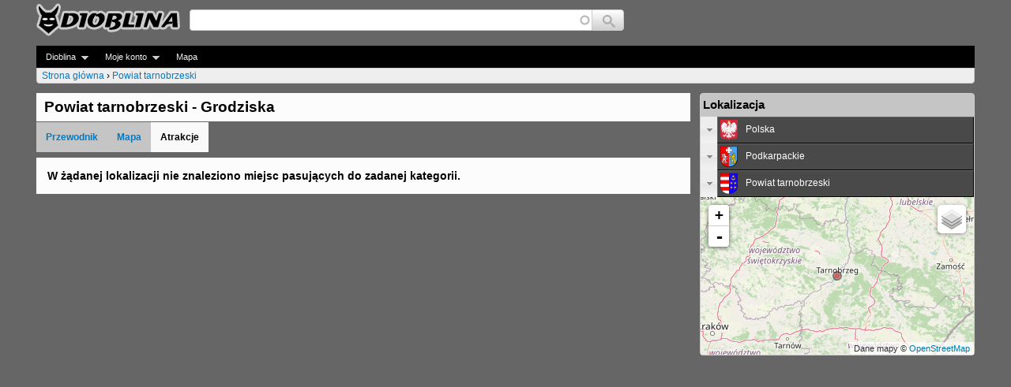

--- FILE ---
content_type: text/html; charset=utf-8
request_url: http://www.dioblina.eu/Powiat_tarnobrzeski/places?c=2178
body_size: 6691
content:
<!DOCTYPE html>
<!--[if IEMobile 7]><html class="iem7"  lang="pl" dir="ltr"><![endif]-->
<!--[if lte IE 6]><html class="lt-ie9 lt-ie8 lt-ie7"  lang="pl" dir="ltr"><![endif]-->
<!--[if (IE 7)&(!IEMobile)]><html class="lt-ie9 lt-ie8"  lang="pl" dir="ltr"><![endif]-->
<!--[if IE 8]><html class="lt-ie9"  lang="pl" dir="ltr"><![endif]-->
<!--[if (gte IE 9)|(gt IEMobile 7)]><!--><html  lang="pl" dir="ltr"><!--<![endif]-->

<head>
  <meta charset="utf-8" />
<link rel="canonical" href="/Powiat_tarnobrzeski/places" />
<meta name="description" content="Powiat tarnobrzeski - lista ciekawych miejsc i atrakcji turystycznych na stronach Diobliny. " />
<link rel="shortcut icon" href="https://www.dioblina.eu/sites/all/themes/neodioblina/favicon.ico" type="image/vnd.microsoft.icon" />
  <title>Powiat tarnobrzeski - Grodziska - Dioblina</title>

      <meta name="MobileOptimized" content="width">
    <meta name="HandheldFriendly" content="true">
    <meta name="viewport" content="width=device-width">
    <meta http-equiv="cleartype" content="on">

  <style>
@import url("https://www.dioblina.eu/modules/system/system.base.css?srupzw");
</style>
<style>
@import url("https://www.dioblina.eu/sites/all/modules/jquery/jquery_update/replace/ui/themes/base/minified/jquery.ui.core.min.css?srupzw");
@import url("https://www.dioblina.eu/sites/all/modules/jquery/jquery_update/replace/ui/themes/base/minified/jquery.ui.theme.min.css?srupzw");
@import url("https://www.dioblina.eu/sites/all/modules/jquery/jquery_update/replace/ui/themes/base/minified/jquery.ui.accordion.min.css?srupzw");
</style>
<style>
@import url("https://www.dioblina.eu/modules/book/book.css?srupzw");
@import url("https://www.dioblina.eu/modules/comment/comment.css?srupzw");
@import url("https://www.dioblina.eu/sites/all/modules/content/date/date_api/date.css?srupzw");
@import url("https://www.dioblina.eu/sites/all/modules/content/date/date_popup/themes/datepicker.1.7.css?srupzw");
@import url("https://www.dioblina.eu/sites/all/modules/content/date/date_repeat_field/date_repeat_field.css?srupzw");
@import url("https://www.dioblina.eu/modules/field/theme/field.css?srupzw");
@import url("https://www.dioblina.eu/sites/all/modules/users/logintoboggan/logintoboggan.css?srupzw");
@import url("https://www.dioblina.eu/modules/node/node.css?srupzw");
@import url("https://www.dioblina.eu/modules/user/user.css?srupzw");
@import url("https://www.dioblina.eu/sites/all/modules/jquery/extlink/extlink.css?srupzw");
@import url("https://www.dioblina.eu/modules/forum/forum.css?srupzw");
@import url("https://www.dioblina.eu/sites/all/modules/kgnet/kgviews/js/tipTip.css?srupzw");
@import url("https://www.dioblina.eu/sites/all/modules/views/views/css/views.css?srupzw");
@import url("https://www.dioblina.eu/sites/all/modules/content/ckeditor/css/ckeditor.css?srupzw");
</style>
<style>
@import url("https://www.dioblina.eu/sites/all/libraries/colorbox/example5/colorbox.css?srupzw");
@import url("https://www.dioblina.eu/sites/all/modules/sys/ctools/css/ctools.css?srupzw");
@import url("https://www.dioblina.eu/sites/all/modules/users/genpass/genpass.css?srupzw");
@import url("https://www.dioblina.eu/sites/all/modules/content/panels/css/panels.css?srupzw");
@import url("https://www.dioblina.eu/sites/all/themes/neodioblina/css/components/catalogue.css?srupzw");
@import url("https://www.dioblina.eu/sites/all/libraries/leaflet/leaflet.css?srupzw");
</style>
<style>
@import url("https://www.dioblina.eu/sites/all/modules/kgnet/kgviews/css/headersearch.css?srupzw");
@import url("https://www.dioblina.eu/sites/all/modules/kgnet/eucookieblock/eucookieblock.css?srupzw");
@import url("https://www.dioblina.eu/sites/all/libraries/superfish/css/superfish.css?srupzw");
@import url("https://www.dioblina.eu/sites/all/libraries/superfish/style/space.css?srupzw");
</style>
<style>
@import url("https://www.dioblina.eu/sites/all/themes/neodioblina/css/styles.css?srupzw");
</style>
  <script src="//ajax.aspnetcdn.com/ajax/jQuery/jquery-1.8.3.min.js"></script>
<script>window.jQuery || document.write("<script src='/sites/all/modules/jquery/jquery_update/replace/jquery/1.8/jquery.min.js'>\x3C/script>")</script>
<script src="https://www.dioblina.eu/misc/jquery-extend-3.4.0.js?v=1.8.3"></script>
<script src="https://www.dioblina.eu/misc/jquery.once.js?v=1.2"></script>
<script src="https://www.dioblina.eu/misc/drupal.js?srupzw"></script>
<script src="//ajax.aspnetcdn.com/ajax/jquery.ui/1.10.2/jquery-ui.min.js"></script>
<script>window.jQuery.ui || document.write("<script src='/sites/all/modules/jquery/jquery_update/replace/ui/ui/minified/jquery-ui.min.js'>\x3C/script>")</script>
<script>L_ROOT_URL = "/sites/all/libraries/leaflet/";</script>
<script src="https://www.dioblina.eu/sites/all/libraries/leaflet/leaflet.js?srupzw"></script>
<script src="https://www.dioblina.eu/sites/all/modules/kgnet/kgviews/js/jquery.tipTip.js?srupzw"></script>
<script src="https://www.dioblina.eu/sites/all/modules/kgnet/kgviews/kgtiptip.js?srupzw"></script>
<script src="https://www.dioblina.eu/sites/all/modules/jquery/extlink/extlink.js?srupzw"></script>
<script src="http://www.dioblina.eu/files/dioblina/languages/pl_mkbW6bNjq7gnTLE13eJez0NTI1LoqrsARdrg5RTlIS0.js?srupzw"></script>
<script src="https://www.dioblina.eu/sites/all/libraries/colorbox/jquery.colorbox-min.js?srupzw"></script>
<script src="https://www.dioblina.eu/sites/all/modules/content/colorbox/js/colorbox.js?srupzw"></script>
<script src="https://www.dioblina.eu/sites/all/modules/content/colorbox/js/colorbox_load.js?srupzw"></script>
<script src="https://www.dioblina.eu/sites/all/modules/content/colorbox/js/colorbox_inline.js?srupzw"></script>
<script src="https://www.dioblina.eu/sites/all/modules/kgnet/kautocomplete/kautocomplete.js?srupzw"></script>
<script src="https://www.dioblina.eu/sites/all/modules/kgnet/kgviews/js/dio_accordion.js?srupzw"></script>
<script src="https://www.dioblina.eu/sites/all/modules/kgnet/kgnet_maps/js/leaflet.minimap.js?srupzw"></script>
<script src="https://www.dioblina.eu/sites/all/modules/kgnet/kgnet_maps/js/leaflet.global.js?srupzw"></script>
<script src="https://www.dioblina.eu/sites/all/modules/maps/leaflet/leaflet/leaflet.drupal.js?srupzw"></script>
<script src="https://www.dioblina.eu/sites/all/modules/kgnet/eucookieblock/js/eucookieblock.js?srupzw"></script>
<script src="https://www.dioblina.eu/sites/all/modules/maps/leaflet/leaflet_more_maps/leaflet_more_maps.js?srupzw"></script>
<script src="https://www.dioblina.eu/sites/all/libraries/superfish/jquery.hoverIntent.minified.js?srupzw"></script>
<script src="https://www.dioblina.eu/sites/all/libraries/superfish/sftouchscreen.js?srupzw"></script>
<script src="https://www.dioblina.eu/sites/all/libraries/superfish/superfish.js?srupzw"></script>
<script src="https://www.dioblina.eu/sites/all/libraries/superfish/supersubs.js?srupzw"></script>
<script src="https://www.dioblina.eu/sites/all/modules/content/superfish/superfish.js?srupzw"></script>
<script>jQuery.extend(Drupal.settings, {"basePath":"\/","pathPrefix":"","ajaxPageState":{"theme":"neodioblina","theme_token":"wL6ewgs9Hrl3hKYsacJazPC6TiMR2sbt94TzbJoNz-o","js":{"\/\/ajax.aspnetcdn.com\/ajax\/jQuery\/jquery-1.8.3.min.js":1,"0":1,"misc\/jquery-extend-3.4.0.js":1,"misc\/jquery.once.js":1,"misc\/drupal.js":1,"\/\/ajax.aspnetcdn.com\/ajax\/jquery.ui\/1.10.2\/jquery-ui.min.js":1,"1":1,"2":1,"sites\/all\/libraries\/leaflet\/leaflet.js":1,"sites\/all\/modules\/kgnet\/kgviews\/js\/jquery.tipTip.js":1,"sites\/all\/modules\/kgnet\/kgviews\/kgtiptip.js":1,"sites\/all\/modules\/jquery\/extlink\/extlink.js":1,"public:\/\/languages\/pl_mkbW6bNjq7gnTLE13eJez0NTI1LoqrsARdrg5RTlIS0.js":1,"sites\/all\/libraries\/colorbox\/jquery.colorbox-min.js":1,"sites\/all\/modules\/content\/colorbox\/js\/colorbox.js":1,"sites\/all\/modules\/content\/colorbox\/js\/colorbox_load.js":1,"sites\/all\/modules\/content\/colorbox\/js\/colorbox_inline.js":1,"sites\/all\/modules\/kgnet\/kautocomplete\/kautocomplete.js":1,"sites\/all\/modules\/kgnet\/kgviews\/js\/dio_accordion.js":1,"sites\/all\/modules\/kgnet\/kgnet_maps\/js\/leaflet.minimap.js":1,"sites\/all\/modules\/kgnet\/kgnet_maps\/js\/leaflet.global.js":1,"sites\/all\/modules\/maps\/leaflet\/leaflet\/leaflet.drupal.js":1,"sites\/all\/modules\/kgnet\/eucookieblock\/js\/eucookieblock.js":1,"sites\/all\/modules\/maps\/leaflet\/leaflet_more_maps\/leaflet_more_maps.js":1,"sites\/all\/libraries\/superfish\/jquery.hoverIntent.minified.js":1,"sites\/all\/libraries\/superfish\/sftouchscreen.js":1,"sites\/all\/libraries\/superfish\/superfish.js":1,"sites\/all\/libraries\/superfish\/supersubs.js":1,"sites\/all\/modules\/content\/superfish\/superfish.js":1},"css":{"modules\/system\/system.base.css":1,"modules\/system\/system.menus.css":1,"modules\/system\/system.messages.css":1,"modules\/system\/system.theme.css":1,"misc\/ui\/jquery.ui.core.css":1,"misc\/ui\/jquery.ui.theme.css":1,"misc\/ui\/jquery.ui.accordion.css":1,"modules\/book\/book.css":1,"modules\/comment\/comment.css":1,"sites\/all\/modules\/content\/date\/date_api\/date.css":1,"sites\/all\/modules\/content\/date\/date_popup\/themes\/datepicker.1.7.css":1,"sites\/all\/modules\/content\/date\/date_repeat_field\/date_repeat_field.css":1,"modules\/field\/theme\/field.css":1,"sites\/all\/modules\/users\/logintoboggan\/logintoboggan.css":1,"modules\/node\/node.css":1,"modules\/user\/user.css":1,"sites\/all\/modules\/jquery\/extlink\/extlink.css":1,"modules\/forum\/forum.css":1,"sites\/all\/modules\/kgnet\/kgviews\/js\/tipTip.css":1,"sites\/all\/modules\/views\/views\/css\/views.css":1,"sites\/all\/modules\/content\/ckeditor\/css\/ckeditor.css":1,"sites\/all\/libraries\/colorbox\/example5\/colorbox.css":1,"sites\/all\/modules\/sys\/ctools\/css\/ctools.css":1,"sites\/all\/modules\/users\/genpass\/genpass.css":1,"sites\/all\/modules\/content\/panels\/css\/panels.css":1,"sites\/all\/themes\/neodioblina\/css\/components\/catalogue.css":1,"sites\/all\/libraries\/leaflet\/leaflet.css":1,"sites\/all\/libraries\/leaflet\/leaflet.ie.css":1,"sites\/all\/modules\/kgnet\/kgviews\/css\/headersearch.css":1,"sites\/all\/modules\/kgnet\/eucookieblock\/eucookieblock.css":1,"sites\/all\/libraries\/superfish\/css\/superfish.css":1,"sites\/all\/libraries\/superfish\/style\/space.css":1,"sites\/all\/themes\/neodioblina\/system.menus.css":1,"sites\/all\/themes\/neodioblina\/system.messages.css":1,"sites\/all\/themes\/neodioblina\/system.theme.css":1,"sites\/all\/themes\/neodioblina\/css\/styles.css":1}},"colorbox":{"transition":"elastic","speed":"600","opacity":"0.85","slideshow":false,"slideshowAuto":true,"slideshowSpeed":"2500","slideshowStart":"start slideshow","slideshowStop":"stop slideshow","current":"{current} of {total}","previous":"\u00ab Prev","next":"Next \u00bb","close":"Close","overlayClose":true,"returnFocus":true,"maxWidth":"98%","maxHeight":"98%","initialWidth":"300","initialHeight":"250","fixed":true,"scrolling":true,"mobiledetect":false,"mobiledevicewidth":"480px"},"leaflet":[{"mapId":"leaflet-map","map":{"label":"minimap","description":"Niestandardowo zdefiniowana mapa z prze\u0142\u0105cznikiem warstw.","layers":{"OSM drogowa":{"urlTemplate":"\/\/{s}.tile.openstreetmap.org\/{z}\/{x}\/{y}.png","options":{"attribution":"Dane mapy \u0026copy; \u003Ca rel=\u0022nofollow\u0022 href=\u0022javascript: jQuery.go_to_map_url(\u0027http:\/\/www.openstreetmap.org\/index.html?\u0027,\u0027mlat=!x\u0026mlon=!y\u0026zoom=!z\u0027);\u0022\u003EOpenStreetMap\u003C\/a\u003E","mapIndex":0},"layer_type":"base"},"Google drogowa":{"type":"google","urlTemplate":"\/\/mt{s}.googleapis.com\/vt?x={x}\u0026y={y}\u0026z={z}","options":{"attribution":"Dane mapy \u0026copy; \u003Ca rel=\u0022nofollow\u0022 href=\u0022javascript: jQuery.go_to_map_url(\u0027http:\/\/maps.google.com\/maps\/@\u0027,\u0027!x,!y,!zz?hl=pl\u0027);\u0022\u003EGoogle\u003C\/a\u003E","detectRetina":true,"subdomains":[0,1,2,3],"mapIndex":1},"layer_type":"base"}},"settings":{"layerControl":true,"attributionControl":false,"closePopupOnClick":true,"doubleClickZoom":true,"dragging":true,"fadeAnimation":true,"maxZoom":18,"minZoom":0,"scrollWheelZoom":true,"touchZoom":true,"trackResize":true,"zoomAnimation":true,"zoomControl":true,"zoom":7},"center":{"lat":"50.572912000000","lon":"21.679078000000"}},"features":[{"type":"point","lat":"50.572912000000","lon":"21.679078000000","icon":{"iconUrl":"\/sites\/all\/modules\/kgnet\/kgnet_maps\/markers\/city-icon.png","iconAnchor":{"x":12,"y":12},"iconSize":{"x":24,"y":24}},"leaflet_id":"dioblina-56204"}]}],"extlink":{"extTarget":"_blank","extClass":"ext","extLabel":"(link jest zewn\u0119trzny)","extImgClass":0,"extIconPlacement":"append","extSubdomains":1,"extExclude":"(dioblina)","extInclude":"","extCssExclude":"","extCssExplicit":"","extAlert":0,"extAlertText":"This link will take you to an external web site. We are not responsible for their content.","mailtoClass":"mailto","mailtoLabel":"(link sends e-mail)"},"urlIsAjaxTrusted":{"\/searchres":true},"superfish":{"1":{"id":"1","sf":{"animation":{"opacity":"show"},"speed":"\u0027fast\u0027","autoArrows":true,"dropShadows":true,"disableHI":false},"plugins":{"touchscreen":{"mode":"always_active"},"supposition":false,"bgiframe":false,"supersubs":{"minWidth":"12","maxWidth":"27","extraWidth":1}}}}});</script>
      <!--[if lt IE 9]>
    <script src="/sites/dioblina.eu/themes/zen/js/html5-respond.js"></script>
    <![endif]-->
  </head>
<body class="html not-front not-logged-in one-sidebar sidebar-second page-node page-node- page-node-56204 page-node-places node-type-regionstate section-node" >
      <p id="skip-link">
      <a href="#main-menu" class="element-invisible element-focusable">Jump to navigation</a>
    </p>
      <div id="page">

  <header class="header" id="header" role="banner">

          <a href="/" title="Strona główna" rel="home" class="header__logo" id="logo"><img src="https://www.dioblina.eu/sites/all/themes/neodioblina/logo.png" alt="Strona główna" class="header__logo-image" /></a>
    
    
    
      <div class="header__region region region-header">
    <div id="block-kautocomplete-kautocomplete" class="block block-kautocomplete first last odd">

      
  <form action="/searchres" method="post" id="kautocomplete-search-autocomplete-form" accept-charset="UTF-8"><div><table id="headersearch_table"><tr><td class="ac-col-1"><input type="text" id="edit-kgac" name="kgac" value="" size="60" maxlength="128" class="form-text required form-autocomplete" /><input type="hidden" id="edit-kgac-autocomplete" value="http://www.dioblina.eu/kautocomplete/autocomplete" disabled="disabled" class="finder-autocomplete" /></td><td class="ac-col-2"><input type="submit" id="edit-kgac-submit" name="op" value="Szukaj" class="form-submit" /></td></tr></table><input type="hidden" name="form_build_id" value="form-XENYgOXOLisrR7HiGCo0ti6oYetDW2bYau57mUsiBxs" />
<input type="hidden" name="form_id" value="kautocomplete_search_autocomplete_form" />
</div></form>
</div>
  </div>
  </header>
  <div id="navigation" class="clearfix">
        <div class="region region-navigation">
    <div id="block-superfish-1" class="block block-superfish first last odd">

      
  <ul id="superfish-1" class="menu sf-menu sf-navigation sf-horizontal sf-style-space sf-total-items-4 sf-parent-items-2 sf-single-items-1"><li id="menu-33785-1" class="first odd sf-item-1 sf-depth-1 sf-total-children-4 sf-parent-children-0 sf-single-children-4 menuparent"><a href="/" title="" class="sf-depth-1  menuparent">Dioblina</a><ul><li id="menu-51245-1" class="first odd sf-item-1 sf-depth-2 sf-no-children"><a href="/" title="" class="sf-depth-2 ">Strona główna</a></li><li id="menu-27501-1" class="middle even sf-item-2 sf-depth-2 sf-no-children"><a href="/galleries" class="sf-depth-2 ">Galerie</a></li><li id="menu-22398-1" class="middle odd sf-item-3 sf-depth-2 sf-no-children"><a href="/forum" class="sf-depth-2 ">Fora</a></li><li id="menu-22400-1" class="last even sf-item-4 sf-depth-2 sf-no-children"><a href="/tracker" class="sf-depth-2 ">Ostatnio dodane</a></li></ul></li><li id="menu-33787-1" class="middle even sf-item-2 sf-depth-1 sf-total-children-1 sf-parent-children-0 sf-single-children-1 menuparent"><a href="/user" title="" class="sf-depth-1  menuparent">Moje konto</a><ul><li id="menu-22433-1" class="first odd sf-item-1 sf-depth-2 sf-no-children"><a href="/user/login" title="" class="sf-depth-2 ">Zaloguj</a></li></ul></li><li id="menu-42536-1" class="middle odd sf-item-3 sf-depth-1 sf-no-children"><a href="/map" title="" class="sf-depth-1 ">Mapa</a></li></ul>
</div>
  </div>
      <nav class="breadcrumb" role="navigation"><h2 class="element-invisible">Jesteś tutaj</h2><ol><li><a href="/">Strona główna</a> › </li><li><a href="/Powiat_tarnobrzeski">Powiat tarnobrzeski</a></li></ol></nav>    
  </div>    
  <div id="main">
    <div id="content" class="column" role="main"> 
        <div class="region region-highlighted">
    <div id="block-eucookieblock-cookie-info" class="block block-eucookieblock first last odd">

      
  <div id="EUCookieInfo"></div>
</div>
  </div>
    
      <div id="incontent" class="column" role="main">   
            
          
          <a id="main-content"></a>          
                                <h1 class="page__title title" id="page-title">Powiat tarnobrzeski - Grodziska</h1>
                                 <table id="title_suffix_table"><tr><td class="col-1"><ul id="node_sections"><li><a href="/Powiat_tarnobrzeski">Przewodnik</a></li><li><a href="/Powiat_tarnobrzeski/map">Mapa</a></li><li><span>Atrakcje</span></li></ul></td></tr></table>

                              


<div class="info_block">W żądanej lokalizacji nie znaleziono miejsc pasujących do zadanej kategorii.</div>               
                </div>  
    </div>
    
          <aside class="sidebars">
                  <section class="region region-sidebar-second column sidebar">
    <div id="block-kgviews-16" class="block block-kgviews first last odd">

        <h2 class="block__title block-title">Lokalizacja</h2>
    
  <div id="accordion-region"><h3><a href="/Polska/places?c=2178" dsrc="kgviews/node/load/7650/0" title="Polska" class="accreglnk tiptip"><table class="regtab_u"><tr><td class="regtab1"><img src="http://www.dioblina.eu/files/dioblina/styles/icon/public/pgl/0/0/15/emblem-polska-22087.png" alt="Polska" ></td><td class="regtab2">Polska</td></tr></table></a></h3><div style="height: auto"><ul class="regbutton"><li><a href="/Dolnoslaskie/places?c=2178" dsrc="kgviews/node/load/10946/0" title="Dolnośląskie" class="tiptip"><table border=0 cellspacing=0 class="regtab"><tr><td valign="bottom" class="regtab1"><img src="http://www.dioblina.eu/files/dioblina/styles/icon/public/pgl/0/0/15/emblem-dolnoslaskie-24224.png" alt="Dolnośląskie" ></td><td class="regtab2">Dolnośląskie</td></tr></table></a></li><li><a href="/Kujawsko-pomorskie/places?c=2178" dsrc="kgviews/node/load/10952/0" title="Kujawsko-pomorskie" class="tiptip"><table border=0 cellspacing=0 class="regtab"><tr><td valign="bottom" class="regtab1"><img src="http://www.dioblina.eu/files/dioblina/styles/icon/public/pgl/0/0/42/emblem-kujawsko-pomorskie-24232.png" alt="Kujawsko-pomorskie" ></td><td class="regtab2">Kujawsko-pomorskie</td></tr></table></a></li><li><a href="/Lubelskie/places?c=2178" dsrc="kgviews/node/load/10953/0" title="Lubelskie" class="tiptip"><table border=0 cellspacing=0 class="regtab"><tr><td valign="bottom" class="regtab1"><img src="http://www.dioblina.eu/files/dioblina/styles/icon/public/pgl/0/0/15/emblem-lubelskie-24245.png" alt="Lubelskie" ></td><td class="regtab2">Lubelskie</td></tr></table></a></li><li><a href="/Lubuskie/places?c=2178" dsrc="kgviews/node/load/10954/0" title="Lubuskie" class="tiptip"><table border=0 cellspacing=0 class="regtab"><tr><td valign="bottom" class="regtab1"><img src="http://www.dioblina.eu/files/dioblina/styles/icon/public/pgl/0/0/15/emblem-lubuskie-24255.png" alt="Lubuskie" ></td><td class="regtab2">Lubuskie</td></tr></table></a></li><li><a href="/Lodzkie/places?c=2178" dsrc="kgviews/node/load/10955/0" title="Łódzkie" class="tiptip"><table border=0 cellspacing=0 class="regtab"><tr><td valign="bottom" class="regtab1"><img src="http://www.dioblina.eu/files/dioblina/styles/icon/public/pgl/0/0/15/emblem-lodzkie-24252.png" alt="Łódzkie" ></td><td class="regtab2">Łódzkie</td></tr></table></a></li><li><a href="/Malopolskie/places?c=2178" dsrc="kgviews/node/load/10945/0" title="Małopolskie" class="tiptip"><table border=0 cellspacing=0 class="regtab"><tr><td valign="bottom" class="regtab1"><img src="http://www.dioblina.eu/files/dioblina/styles/icon/public/pgl/0/0/15/emblem-malopolskie-24227.png" alt="Małopolskie" ></td><td class="regtab2">Małopolskie</td></tr></table></a></li><li><a href="/Mazowieckie/places?c=2178" dsrc="kgviews/node/load/10951/0" title="Mazowieckie" class="tiptip"><table border=0 cellspacing=0 class="regtab"><tr><td valign="bottom" class="regtab1"><img src="http://www.dioblina.eu/files/dioblina/styles/icon/public/pgl/0/0/42/emblem-mazowieckie-24230.png" alt="Mazowieckie" ></td><td class="regtab2">Mazowieckie</td></tr></table></a></li><li><a href="/Opolskie/places?c=2178" dsrc="kgviews/node/load/10957/0" title="Opolskie" class="tiptip"><table border=0 cellspacing=0 class="regtab"><tr><td valign="bottom" class="regtab1"><img src="http://www.dioblina.eu/files/dioblina/styles/icon/public/pgl/0/0/1/emblem-opolskie-24338.svg.png" alt="Opolskie" ></td><td class="regtab2">Opolskie</td></tr></table></a></li><li><a href="/Podkarpackie/places?c=2178" dsrc="kgviews/node/load/10956/0" title="Podkarpackie" class="tiptip"><table border=0 cellspacing=0 class="regtab"><tr><td valign="bottom" class="regtab1"><img src="http://www.dioblina.eu/files/dioblina/styles/icon/public/pgl/0/0/15/emblem-podkarpackie-24250.png" alt="Podkarpackie" ></td><td class="regtab2">Podkarpackie</td></tr></table></a></li><li><a href="/Podlaskie/places?c=2178" dsrc="kgviews/node/load/10958/0" title="Podlaskie" class="tiptip"><table border=0 cellspacing=0 class="regtab"><tr><td valign="bottom" class="regtab1"><img src="http://www.dioblina.eu/files/dioblina/styles/icon/public/pgl/0/0/15/emblem-podlaskie-24256.png" alt="Podlaskie" ></td><td class="regtab2">Podlaskie</td></tr></table></a></li><li><a href="/Pomorskie/places?c=2178" dsrc="kgviews/node/load/10959/0" title="Pomorskie" class="tiptip"><table border=0 cellspacing=0 class="regtab"><tr><td valign="bottom" class="regtab1"><img src="http://www.dioblina.eu/files/dioblina/styles/icon/public/pgl/0/0/15/emblem-pomorskie-24259.png" alt="Pomorskie" ></td><td class="regtab2">Pomorskie</td></tr></table></a></li><li><a href="/Slaskie/places?c=2178" dsrc="kgviews/node/load/7649/0" title="Śląskie" class="tiptip"><table border=0 cellspacing=0 class="regtab"><tr><td valign="bottom" class="regtab1"><img src="http://www.dioblina.eu/files/dioblina/styles/icon/public/pgl/0/0/1/emblem-slaskie-35829.svg.png" alt="Śląskie" ></td><td class="regtab2">Śląskie</td></tr></table></a></li><li><a href="/Swietokrzyskie/places?c=2178" dsrc="kgviews/node/load/10960/0" title="Świętokrzyskie" class="tiptip"><table border=0 cellspacing=0 class="regtab"><tr><td valign="bottom" class="regtab1"><img src="http://www.dioblina.eu/files/dioblina/styles/icon/public/pgl/0/0/42/emblem-swietokrzyskie-24236.png" alt="Świętokrzyskie" ></td><td class="regtab2">Świętokrzyskie</td></tr></table></a></li><li><a href="/Warminsko-mazurskie/places?c=2178" dsrc="kgviews/node/load/10961/0" title="Warmińsko-mazurskie" class="tiptip"><table border=0 cellspacing=0 class="regtab"><tr><td valign="bottom" class="regtab1"><img src="http://www.dioblina.eu/files/dioblina/styles/icon/public/pgl/0/0/15/emblem-warminsko-mazurskie-24247.png" alt="Warmińsko-mazurskie" ></td><td class="regtab2">Warmińsko-mazurskie</td></tr></table></a></li><li><a href="/Wielkopolskie/places?c=2178" dsrc="kgviews/node/load/10962/0" title="Wielkopolskie" class="tiptip"><table border=0 cellspacing=0 class="regtab"><tr><td valign="bottom" class="regtab1"><img src="http://www.dioblina.eu/files/dioblina/styles/icon/public/pgl/0/0/42/emblem-wielkopolskie-24238.png" alt="Wielkopolskie" ></td><td class="regtab2">Wielkopolskie</td></tr></table></a></li><li><a href="/Zachodniopomorskie/places?c=2178" dsrc="kgviews/node/load/10963/0" title="Zachodniopomorskie" class="tiptip"><table border=0 cellspacing=0 class="regtab"><tr><td valign="bottom" class="regtab1"><img src="http://www.dioblina.eu/files/dioblina/styles/icon/public/pgl/0/0/42/emblem-zachodniopomorskie-24242.png" alt="Zachodniopomorskie" ></td><td class="regtab2">Zachodniopomorskie</td></tr></table></a></li></ul></div><h3><a href="/Podkarpackie/places?c=2178" dsrc="kgviews/node/load/10956/0" title="Podkarpackie" class="accreglnk tiptip"><table class="regtab_u"><tr><td class="regtab1"><img src="http://www.dioblina.eu/files/dioblina/styles/icon/public/pgl/0/0/15/emblem-podkarpackie-24250.png" alt="Podkarpackie" ></td><td class="regtab2">Podkarpackie</td></tr></table></a></h3><div style="height: auto"><ul class="regbutton"><li><a href="/Krosno/places?c=2178" dsrc="kgviews/node/load/11986/0" title="Krosno" class="tiptip"><table border=0 cellspacing=0 class="regtab"><tr><td valign="bottom" class="regtab1"><img src="http://www.dioblina.eu/files/dioblina/styles/icon/public/pgl/0/0/1/emblem-powiat-krosno-25113.svg.png" alt="Krosno" ></td><td class="regtab2">Krosno</td></tr></table></a></li><li><a href="/Przemysl/places?c=2178" dsrc="kgviews/node/load/11998/0" title="Przemyśl" class="tiptip"><table border=0 cellspacing=0 class="regtab"><tr><td valign="bottom" class="regtab1"><img src="http://www.dioblina.eu/files/dioblina/styles/icon/public/pgl/0/0/1/emblem-gmina-przemysl-25128.svg.png" alt="Przemyśl" ></td><td class="regtab2">Przemyśl</td></tr></table></a></li><li><a href="/Rzeszow/places?c=2178" dsrc="kgviews/node/load/11873/0" title="Rzeszów" class="tiptip"><table border=0 cellspacing=0 class="regtab"><tr><td valign="bottom" class="regtab1"><img src="http://www.dioblina.eu/files/dioblina/styles/icon/public/pgl/0/0/1/emblem-powiat-rzeszow-24973.svg.png" alt="Rzeszów" ></td><td class="regtab2">Rzeszów</td></tr></table></a></li><li><a href="/Tarnobrzeg/places?c=2178" dsrc="kgviews/node/load/12037/0" title="Tarnobrzeg" class="tiptip"><table border=0 cellspacing=0 class="regtab"><tr><td valign="bottom" class="regtab1"><img src="http://www.dioblina.eu/files/dioblina/styles/icon/public/pgl/0/0/1/emblem-powiat-tarnobrzeg-25170.svg.png" alt="Tarnobrzeg" ></td><td class="regtab2">Tarnobrzeg</td></tr></table></a></li><li><a href="/Powiat_bieszczadzki/places?c=2178" dsrc="kgviews/node/load/56218/0" title="Powiat bieszczadzki" class="tiptip"><table border=0 cellspacing=0 class="regtab"><tr><td valign="bottom" class="regtab1"><img src="http://www.dioblina.eu/files/dioblina/styles/icon/public/pgl/0/0/1/emblem-powiat-bieszczadzki-35988.png" alt="Powiat bieszczadzki" ></td><td class="regtab2">Powiat bieszczadzki</td></tr></table></a></li><li><a href="/Powiat_brzozowski/places?c=2178" dsrc="kgviews/node/load/55911/0" title="Powiat brzozowski" class="tiptip"><table border=0 cellspacing=0 class="regtab"><tr><td valign="bottom" class="regtab1"><img src="http://www.dioblina.eu/files/dioblina/styles/icon/public/pgl/0/0/1/emblem-powiat-brzozowski-35989.svg.png" alt="Powiat brzozowski" ></td><td class="regtab2">Powiat brzozowski</td></tr></table></a></li><li><a href="/Powiat_debicki/places?c=2178" dsrc="kgviews/node/load/55933/0" title="Powiat dębicki" class="tiptip"><table border=0 cellspacing=0 class="regtab"><tr><td valign="bottom" class="regtab1"><img src="http://www.dioblina.eu/files/dioblina/styles/icon/public/pgl/0/0/1/emblem-powiat-debicki-35995.svg.png" alt="Powiat dębicki" ></td><td class="regtab2">Powiat dębicki</td></tr></table></a></li><li><a href="/Powiat_jaroslawski/places?c=2178" dsrc="kgviews/node/load/55973/0" title="Powiat jarosławski" class="tiptip"><table border=0 cellspacing=0 class="regtab"><tr><td valign="bottom" class="regtab1"><img src="http://www.dioblina.eu/files/dioblina/styles/icon/public/pgl/0/0/1/emblem-powiat-jaroslawski-36101.svg.png" alt="Powiat jarosławski" ></td><td class="regtab2">Powiat jarosławski</td></tr></table></a></li><li><a href="/Powiat_jasielski/places?c=2178" dsrc="kgviews/node/load/55974/0" title="Powiat jasielski" class="tiptip"><table border=0 cellspacing=0 class="regtab"><tr><td valign="bottom" class="regtab1"><img src="http://www.dioblina.eu/files/dioblina/styles/icon/public/pgl/0/0/1/emblem-powiat-jasielski-36104.svg.png" alt="Powiat jasielski" ></td><td class="regtab2">Powiat jasielski</td></tr></table></a></li><li><a href="/Powiat_kolbuszowski/places?c=2178" dsrc="kgviews/node/load/55996/0" title="Powiat kolbuszowski" class="tiptip"><table border=0 cellspacing=0 class="regtab"><tr><td valign="bottom" class="regtab1"><img src="http://www.dioblina.eu/files/dioblina/styles/icon/public/pgl/0/0/1/emblem-powiat-kolbuszowski-36105.svg.png" alt="Powiat kolbuszowski" ></td><td class="regtab2">Powiat kolbuszowski</td></tr></table></a></li><li><a href="/Powiat_krosnienski/places?c=2178" dsrc="kgviews/node/load/56013/0" title="Powiat krośnieński" class="tiptip"><table border=0 cellspacing=0 class="regtab"><tr><td valign="bottom" class="regtab1"><img src="http://www.dioblina.eu/files/dioblina/styles/icon/public/pgl/0/0/1/emblem-powiat-krosnienski-36107.svg.png" alt="Powiat krośnieński" ></td><td class="regtab2">Powiat krośnieński</td></tr></table></a></li><li><a href="/Powiat_leski/places?c=2178" dsrc="kgviews/node/load/56022/0" title="Powiat leski" class="tiptip"><table border=0 cellspacing=0 class="regtab"><tr><td valign="bottom" class="regtab1"><img src="http://www.dioblina.eu/files/dioblina/styles/icon/public/pgl/0/0/1/emblem-powiat-leski-36102.svg.png" alt="Powiat leski" ></td><td class="regtab2">Powiat leski</td></tr></table></a></li><li><a href="/Powiat_lezajski/places?c=2178" dsrc="kgviews/node/load/56025/0" title="Powiat leżajski" class="tiptip"><table border=0 cellspacing=0 class="regtab"><tr><td valign="bottom" class="regtab1"><img src="http://www.dioblina.eu/files/dioblina/styles/icon/public/pgl/0/0/1/emblem-powiat-lezajski-36082.svg.png" alt="Powiat leżajski" ></td><td class="regtab2">Powiat leżajski</td></tr></table></a></li><li><a href="/Powiat_lubaczowski/places?c=2178" dsrc="kgviews/node/load/56031/0" title="Powiat lubaczowski" class="tiptip"><table border=0 cellspacing=0 class="regtab"><tr><td valign="bottom" class="regtab1"><img src="http://www.dioblina.eu/files/dioblina/styles/icon/public/pgl/0/0/1/emblem-powiat-lubaczowski-36080.svg.png" alt="Powiat lubaczowski" ></td><td class="regtab2">Powiat lubaczowski</td></tr></table></a></li><li><a href="/Powiat_lancucki/places?c=2178" dsrc="kgviews/node/load/56039/0" title="Powiat łańcucki" class="tiptip"><table border=0 cellspacing=0 class="regtab"><tr><td valign="bottom" class="regtab1"><img src="http://www.dioblina.eu/files/dioblina/styles/icon/public/pgl/0/0/1/emblem-powiat-lancucki-35993.svg.png" alt="Powiat łańcucki" ></td><td class="regtab2">Powiat łańcucki</td></tr></table></a></li><li><a href="/Powiat_mielecki/places?c=2178" dsrc="kgviews/node/load/56054/0" title="Powiat mielecki" class="tiptip"><table border=0 cellspacing=0 class="regtab"><tr><td valign="bottom" class="regtab1"><img src="http://www.dioblina.eu/files/dioblina/styles/icon/public/pgl/0/0/1/emblem-powiat-mielecki-36010.svg.png" alt="Powiat mielecki" ></td><td class="regtab2">Powiat mielecki</td></tr></table></a></li><li><a href="/Powiat_nizanski/places?c=2178" dsrc="kgviews/node/load/56071/0" title="Powiat niżański" class="tiptip"><table border=0 cellspacing=0 class="regtab"><tr><td valign="bottom" class="regtab1"><img src="http://www.dioblina.eu/files/dioblina/styles/icon/public/pgl/0/0/1/emblem-powiat-nizanski-36008.svg.png" alt="Powiat niżański" ></td><td class="regtab2">Powiat niżański</td></tr></table></a></li><li><a href="/Powiat_przemyski/places?c=2178" dsrc="kgviews/node/load/56127/0" title="Powiat przemyski" class="tiptip"><table border=0 cellspacing=0 class="regtab"><tr><td valign="bottom" class="regtab1"><img src="http://www.dioblina.eu/files/dioblina/styles/icon/public/pgl/0/0/1/emblem-powiat-przemyski-36006.svg.png" alt="Powiat przemyski" ></td><td class="regtab2">Powiat przemyski</td></tr></table></a></li><li><a href="/Powiat_przeworski/places?c=2178" dsrc="kgviews/node/load/56129/0" title="Powiat przeworski" class="tiptip"><table border=0 cellspacing=0 class="regtab"><tr><td valign="bottom" class="regtab1"><img src="http://www.dioblina.eu/files/dioblina/styles/icon/public/pgl/0/0/1/emblem-powiat-przeworski-36005.svg.png" alt="Powiat przeworski" ></td><td class="regtab2">Powiat przeworski</td></tr></table></a></li><li><a href="/Powiat_ropczycko-sedziszowski/places?c=2178" dsrc="kgviews/node/load/56144/0" title="Powiat ropczycko-sędziszowski" class="tiptip"><table border=0 cellspacing=0 class="regtab"><tr><td valign="bottom" class="regtab1"><img src="http://www.dioblina.eu/files/dioblina/styles/icon/public/pgl/0/0/1/emblem-powiat-ropczycko-sedziszowski-36003.svg.png" alt="Powiat ropczycko-sędziszowski" ></td><td class="regtab2">Powiat ropczycko-sędziszowski</td></tr></table></a></li><li><a href="/Powiat_rzeszowski/places?c=2178" dsrc="kgviews/node/load/56150/0" title="Powiat rzeszowski" class="tiptip"><table border=0 cellspacing=0 class="regtab"><tr><td valign="bottom" class="regtab1"><img src="http://www.dioblina.eu/files/dioblina/styles/icon/public/pgl/0/0/1/emblem-powiat-rzeszowski-36001.svg.png" alt="Powiat rzeszowski" ></td><td class="regtab2">Powiat rzeszowski</td></tr></table></a></li><li><a href="/Powiat_sanocki/places?c=2178" dsrc="kgviews/node/load/56153/0" title="Powiat sanocki" class="tiptip"><table border=0 cellspacing=0 class="regtab"><tr><td valign="bottom" class="regtab1"><img src="http://www.dioblina.eu/files/dioblina/styles/icon/public/pgl/0/0/1/emblem-powiat-sanocki-35833.svg.png" alt="Powiat sanocki" ></td><td class="regtab2">Powiat sanocki</td></tr></table></a></li><li><a href="/Powiat_stalowowolski/places?c=2178" dsrc="kgviews/node/load/56175/0" title="Powiat stalowowolski" class="tiptip"><table border=0 cellspacing=0 class="regtab"><tr><td valign="bottom" class="regtab1"><img src="http://www.dioblina.eu/files/dioblina/styles/icon/public/pgl/0/0/1/emblem-powiat-stalowowolski-35999.svg.png" alt="Powiat stalowowolski" ></td><td class="regtab2">Powiat stalowowolski</td></tr></table></a></li><li><a href="/Powiat_strzyzowski/places?c=2178" dsrc="kgviews/node/load/56183/0" title="Powiat strzyżowski" class="tiptip"><table border=0 cellspacing=0 class="regtab"><tr><td valign="bottom" class="regtab1"><img src="http://www.dioblina.eu/files/dioblina/styles/icon/public/pgl/0/0/1/emblem-powiat-strzyzowski-35997.svg.png" alt="Powiat strzyżowski" ></td><td class="regtab2">Powiat strzyżowski</td></tr></table></a></li><li><a href="/Powiat_tarnobrzeski/places?c=2178" dsrc="kgviews/node/load/56204/0" title="Powiat tarnobrzeski" class="tiptip active"><table border=0 cellspacing=0 class="regtab"><tr><td valign="bottom" class="regtab1"><img src="http://www.dioblina.eu/files/dioblina/styles/icon/public/pgl/0/0/1/emblem-powiat-tarnobrzeski-35991.svg.png" alt="Powiat tarnobrzeski" ></td><td class="regtab2">Powiat tarnobrzeski</td></tr></table></a></li></ul></div><h3><a href="/Powiat_tarnobrzeski/places?c=2178" dsrc="kgviews/node/load/56204/0" title="Powiat tarnobrzeski" class="accreglnk tiptip active"><table class="regtab_u"><tr><td class="regtab1"><img src="http://www.dioblina.eu/files/dioblina/styles/icon/public/pgl/0/0/1/emblem-powiat-tarnobrzeski-35991.svg.png" alt="Powiat tarnobrzeski" ></td><td class="regtab2">Powiat tarnobrzeski</td></tr></table></a></h3><div style="height: auto"><ul class="regbutton"><li><a href="/Gmina_Baranow_Sandomierski/places?c=2178" dsrc="kgviews/node/load/57455/0" title="Gmina Baranów Sandomierski" class="tiptip"><table border=0 cellspacing=0 class="regtab"><tr><td valign="bottom" class="regtab1"><img src="http://www.dioblina.eu/files/dioblina/styles/icon/public/pgl/0/0/15/emblem-gmina-baranow-sandomierski-28641.svg.png" alt="Gmina Baranów Sandomierski" ></td><td class="regtab2">Gmina Baranów Sandomierski</td></tr></table></a></li><li><a href="/Gmina_Gorzyce_Powiat_tarnobrzeski/places?c=2178" dsrc="kgviews/node/load/57772/0" title="Gmina Gorzyce" class="tiptip"><table border=0 cellspacing=0 class="regtab"><tr><td valign="bottom" class="regtab1"><img src="http://www.dioblina.eu/files/dioblina/styles/icon/public/pgl/0/0/1/emblem-gmina-gorzyce-30376.svg.png" alt="Gmina Gorzyce" ></td><td class="regtab2">Gmina Gorzyce</td></tr></table></a></li><li><a href="/Gmina_Grebow/places?c=2178" dsrc="kgviews/node/load/57793/0" title="Gmina Grębów" class="tiptip"><table border=0 cellspacing=0 class="regtab"><tr><td valign="bottom" class="regtab1"><img src="http://www.dioblina.eu/files/dioblina/styles/icon/public/pgl/0/0/1/emblem-gmina-grebow-33067.svg.png" alt="Gmina Grębów" ></td><td class="regtab2">Gmina Grębów</td></tr></table></a></li><li><a href="/Gmina_Nowa_Deba/places?c=2178" dsrc="kgviews/node/load/58288/0" title="Gmina Nowa Dęba" class="tiptip"><table border=0 cellspacing=0 class="regtab"><tr><td valign="bottom" class="regtab1"><img src="http://www.dioblina.eu/files/dioblina/styles/icon/public/pgl/0/0/1/emblem-gmina-nowa-deba-25176.svg.png" alt="Gmina Nowa Dęba" ></td><td class="regtab2">Gmina Nowa Dęba</td></tr></table></a></li></ul></div></div><div class="dioblina-maps"><div class="dioblina-node-map"><div id="leaflet-map" style="height: 200px"></div>
</div></div>
</div>
  </section>
      </aside>
    
  </div>

  
</div>

  </body>
</html>


--- FILE ---
content_type: application/javascript
request_url: https://www.dioblina.eu/sites/all/modules/kgnet/kgviews/kgtiptip.js?srupzw
body_size: 1609
content:
(function ($) {

Drupal.behaviors.kgtiptip = {};
Drupal.behaviors.kgtiptip.attach = function(context, settings){$.kgviews_add_tiptip()};  

$.kgviews_add_tiptip=function (){
  $(".tiptip:not(.tip-processed)").tipTip({maxWidth: "auto", edgeOffset: 2}).addClass("tiptip-processed");
};

$.switchWiki=function(){
  $("#read_more_wiki").hide();
  $("#wiki_teaser").hide();
  $("#wiki_full").show();
};

Drupal.behaviors.comment_form_hide = {};
Drupal.behaviors.comment_form_hide.attach = function(context, settings){
 // Hurry up and hide the comment form, if present.  In most browsers, this
    //    will be done before the page is fully drawn, so you shouldn't see a flash
    //    of the form before it disappears.
    $('#comments form.comment-form').hide();
    // The "Add New Comment" heading will be turned into a toggle to
    //     open/close the comments
    $('h2.title.comment-form').addClass('closed').unbind('click').bind('click', function() {
      var $self = $(this),
          $form = $self.siblings('form.comment-form'),
          speed = 250; // speed of animation, change to suit, larger = slower
      if ($self.hasClass('open')) {
        $self.addClass('transition').removeClass('open');
        $form.hide(speed, function() {
          $self.addClass('closed').removeClass('transition');
        });
      }
      else {
        $self.addClass('transition').removeClass('closed');
        $form.show(speed, function() {
          $self.addClass('open').removeClass('transition');
        });
      }
    });


};  



}(jQuery)); 


 

--- FILE ---
content_type: application/javascript
request_url: https://www.dioblina.eu/sites/all/modules/kgnet/kgnet_maps/js/leaflet.minimap.js?srupzw
body_size: 241
content:
(function ($) {
Drupal.behaviors.kgmaps={ };

Drupal.behaviors.kgmaps.attach=function(context){

  $(document).on('leaflet.map',function(event,map,lmap){
    L.control.attribution({prefix:""}).addTo(lmap);
  });
};

}(jQuery));



--- FILE ---
content_type: application/javascript
request_url: https://www.dioblina.eu/sites/all/modules/kgnet/kgviews/js/dio_accordion.js?srupzw
body_size: 621
content:
/**
 * @file
 * Enables the Region Accordion.
 */

(function ($) {
  Drupal.behaviors.dioblina_accordion = {
    attach: function(context) {
      $('#accordion-region').accordion( { styles: { "header": ""},autoHeight: false,heightStyle: "content",collapsible:true,active: false, animated:"slide" 
      , icons: {header: "ui-icon-triangle-1-s",activeHeader: "ui-icon-triangle-1-w"} });
      $("#accordion-region h3 a").click(function() {
  	      window.location = $(this).attr('href');
  	      return false;
 	     });
 	    $('#accordion-region').css("visibility", "visible"); //remove flicker
    }
  }
})(jQuery);
